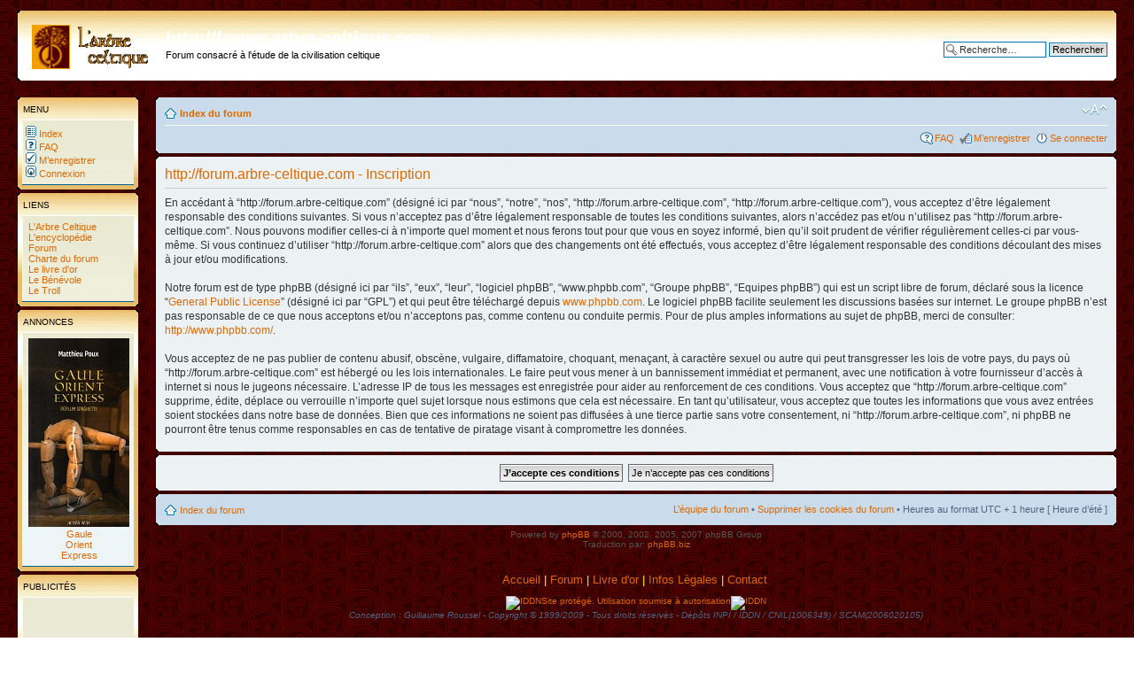

--- FILE ---
content_type: text/html; charset=utf-8
request_url: https://www.google.com/recaptcha/api2/aframe
body_size: 266
content:
<!DOCTYPE HTML><html><head><meta http-equiv="content-type" content="text/html; charset=UTF-8"></head><body><script nonce="9TE_ICy7shqt2V1GyR00Rg">/** Anti-fraud and anti-abuse applications only. See google.com/recaptcha */ try{var clients={'sodar':'https://pagead2.googlesyndication.com/pagead/sodar?'};window.addEventListener("message",function(a){try{if(a.source===window.parent){var b=JSON.parse(a.data);var c=clients[b['id']];if(c){var d=document.createElement('img');d.src=c+b['params']+'&rc='+(localStorage.getItem("rc::a")?sessionStorage.getItem("rc::b"):"");window.document.body.appendChild(d);sessionStorage.setItem("rc::e",parseInt(sessionStorage.getItem("rc::e")||0)+1);localStorage.setItem("rc::h",'1768804658427');}}}catch(b){}});window.parent.postMessage("_grecaptcha_ready", "*");}catch(b){}</script></body></html>